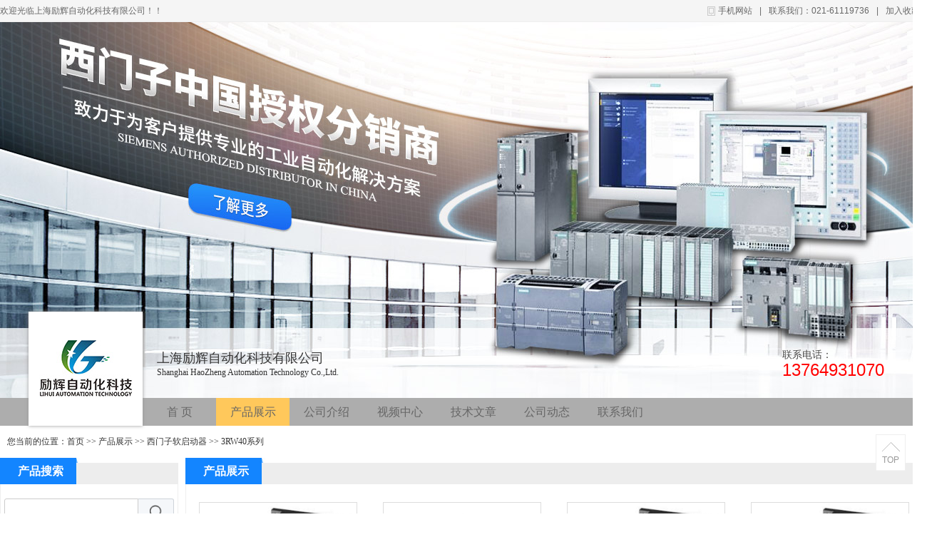

--- FILE ---
content_type: text/html; charset=gb2312
request_url: http://www.shhaozheng.com/prolist-2521003-1.html
body_size: 5972
content:
<!DOCTYPE html PUBLIC "-//W3C//DTD XHTML 1.0 Transitional//EN" "http://www.w3.org/TR/xhtml1/DTD/xhtml1-transitional.dtd">
<html xmlns="http://www.w3.org/1999/xhtml">
<head>
<meta http-equiv="Content-Type" content="text/html; charset=gb2312" />
<title>上海励辉自动化科技有限公司-西门子一级代理</title>
<meta name="keywords" content="西门子一级代理" />
<meta name="description" content="3RW40系列是为您精选的产品，欢迎您来电咨询该产品的详细信息！产品的种类有很多，不同的3RW40系列也会有细微的差别，本公司为您提供全方位的解决方案。" />
<meta name="renderer" content="webkit">
<meta http-equiv="x-ua-compatible" content="IE=edge,chrome=1">
<link href="https://www.goepe.com/member/djurl.css-t.php?uid=chendaiwen998&v=616721846&fg=438&beifentype=2&g_dtype=0" rel="stylesheet" type="text/css" />
<link rel="stylesheet" type="text/css" href="https://style.goepe.com/css/fg/438/css.css"/>
<script>var g_apollov={"uid":"chendaiwen998","class":"2","erwei":{"sp_m":"https:\/\/img1.goepe.com\/_\/Y2hlbmRhaXdlbjk5OC5tLmdvZXBlLmNvbQ%3D%3D.png","dj_m":"https:\/\/img1.goepe.com\/_\/bS5zaGhhb3poZW5nLmNvbQ%3D%3D.png","n":"https:\/\/img1.goepe.com\/_\/bS5nb2VwZS5jb20vYXBvbGxvL3Byb2RldGFpbC1jaGVuZGFpd2VuOTk4LS5odG1s.png"},"initf":[],"slqy":"0","slqytype":"0","ns":"0","zs":"170","area":"330115","areatxt":"\u4e0a\u6d77\u677e\u6c5f\u533a","logo":"sh","biztype":"14","cyd":{"name":"shui","id":"1"},"brand":{"type":"-1","main":""},"cnm":"\u4e0a\u6d77\u52b1\u8f89\u81ea\u52a8\u5316\u79d1\u6280\u6709\u9650\u516c\u53f8","_typ":"0","insy":"0"};</script>
<script src="https://style.goepe.com/common/jquery.js?v=6A"></script>
<script src="https://style.goepe.com/common/DrawImage.js" type="text/javascript"></script>
<script type="text/javascript" src="https://style.goepe.com/common/class/jqueryplugin.js"></script>
<script type="text/javascript" src="https://style.goepe.com/common/class/js.function.js"></script>
<script type="text/javascript" language="javascript" src="https://style.goepe.com/css/1509/24jsxg/jsxg.js"></script>
<script src="https://style.goepe.com/css/1711/23g/apollo.js?v=98"></script>


</head>
<body oncontextmenu='return false' onselectstart='return false'>
<script type="text/javascript" language="javascript" src=" https://style.goepe.com/css/1507/31qqshow/newqq.js" v="20180905" pagename='show_product'></script>
<link rel="stylesheet" type="text/css" href="https://style.goepe.com/css/1808/28spggfz/bdgg_ymfz.css"/>

<div class="topline_bg" funcode="1037" id="id_0">	<div class="topline">
    	<div class="topline_welcom">欢迎光临上海励辉自动化科技有限公司！！</div>
        <div class="topline_lianxi">
        
                   
            <span class="phone-icon" >手机网站<div class="phone-ewm" style="display:none"><img src="https://img1.goepe.com/_/bS5zaGhhb3poZW5nLmNvbQ%3D%3D.png" /><br />手机扫描访问</div></span>
            <span class="topline_fg">|</span>
            
            <script>
			$(document).ready(function(e) {
                $(".phone-icon").hover(function(){
					$(this).find(".phone-ewm").show();
					},function(){
						$(this).find(".phone-ewm").hide();
					});
            });
			</script>
                     	
            
            
        	<span>联系我们：021-61119736</span>
            <span class="topline_fg">|</span>
            <span style='cursor:pointer;'><a onclick="addBookmark2();">加入收藏</a></span>
            <span class="topline_fg" style="display:none;">|</span>
            <span>
			            </span>
        </div>
    </div></div><div class="bodybg">
<ul>
<li class="blocktop_li" funcode="1025" style="margin:0;width:100%" id="id_15348297" s_mod="tl"><div class="jb438_top" style="display:;">
 <div class="jb438_topin">
    <div class="jb438_logo1"><table border="0" cellspacing="0" cellpadding="0">
  <tr>
    <td><a href="/"><img src="https://img1.goepe.com/2021076/0_1627625555_9969.jpg?v=25555" /></a></td>
  </tr>
</table>
</div>
    <div class="jb438_logo2"><a href="/">上海励辉自动化科技有限公司</a></div>
    <div class="jb438_logo3"><a href="/">Shanghai HaoZheng Automation Technology Co.,Ltd.</a></div>
    <div class="jb438_top_tel">联系电话：<br><span>13764931070</span></div>






 </div>
 
<div class="jb438_menu">
  
<div class="jb438_menuin">
   
  <ul>
         <li><div><a href="/">首 页</a></div></li>
         <li><div class="menu_link_show"><a href="/show_product.html">产品展示</a></div></li>
         <li><div><a href="/introduce.html">公司介绍</a></div></li>
         <li><div><a href="/companyvideo.html">视频中心</a></div></li>
         <li><div><a href="/companyjs.html">技术文章</a></div></li>
         <li><div><a href="/companydongtai.html">公司动态</a></div></li>
         <li><div><a href="/companyyxwl.html">联系我们</a></div></li>
         <li></li>
         <li></li>
         <li></li>
        
         </ul>
         <div class="jb438_tl1_search" style="display:none;">
      <form  method="get" action="/show_product.php" name="form1">
	
	<input type="submit" class="jb438_tl1_search2" name="neisubmit" value="" id="new260_search"><input type="text" value="请输入搜索关键词" class="jb438_tl1_search1" name="neikeyword">
</form><div class="cl"></div>
  </div></div>
</div>
  
<div class="jb438_banner">

   <div class="jb438_bannerin">
   

<script>
$(document).ready(function(){
		g_addjsxg.rollrl("#rollc1",3000,{leftid:"#rollleft1",rightid:"#rollright1",leftclsn:"jb438_banner_pre",leftclsa:"jb438_banner_prea",rightclsn:"jb438_banner_next",rightclsa:"jb438_banner_nexta",autohide:"0"},{indexid:"#rollindex1",indexclsn:"jb438_banner_tr2",indexclsa:"jb438_banner_tr1"}); // 结构和设置与图片轮播相同    *后(可选)添加一个 特效参数{} 

}); 


        //effects   效果种类 可选:
		//  	    'fade', 'fadeLeft', 'fadeRight', 'fadeTop', 'fadeBottom', 'fadeTopLeft', 'fadeBottomRight',
		//			'blindsLeft','blindsRight','blindsTop','blindsBottom', 'blindsTopLeft', 'blindsBottomRight',
		//			'60px', 'curtainRight', 'interlaceLeft', 'interlaceRight', 'mosaic', '60px', 'fumes'
		//random     false  按效果顺序  true  随机选择效果
		//speed		 效果速度
		//gridCol   效果列
		//gridRow   效果行
</script>
       <div class="jb438_news_main1_photo" id="rollc1">
          <div class="jb438_banner_pre" id="rollleft1"><</div>
          <div class="jb438_banner_next" id="rollright1">></div>
		  <ul style="left: 0px;">
		  <li txt="1" class="banner1"><a href="http://"><img src="https://img2.goepe.com/2016115/2_1479966978_5348.jpg"></a></li>
          <li txt="2" class="banner2"><a href="http://"><img src="https://img1.goepe.com/2021076/0_1627625571_7251.jpg?v=25571"></a></li>
</ul>		  
<div class="cl"></div>
        </div>
        
        
   </div>
<div class="cl"></div>
</div>
 
</div></li><li class="blocktop_li" funcode="1073" style="margin:0;width:100%;overflow:visible" id="id_0" s_mod="tl"><div class="map_box">

  <div class="wz_map">
您当前的位置：<a href=/>首页</a> >> <a href=/show_product.html>产品展示</a> >> <a href='/prolist-2520999-1.html'>西门子软启动器</a> >> <a href='/prolist-2521003-1.html'>3RW40系列</a>  </div>

  <div class="map_boxbg"></div>
</div></li></ul>
	   
  <div class="cl"></div>

 <div class="main">
  <div class="mainright" >
    <ul>
    		<li class="mainright_li" funcode="page_show_product" id="id_15348304" s_mod="">
<div class="right_box">
  <div class="right_title">
    <div class="right_title_left"></div>
    <div class="right_title_middle">产品展示</div>
    <div class="right_title_right"></div>
  </div>
  <div class="gycp_big">
      <div class='vip_tjcp_box'>
      <ul>
              <li class='spvip_item3'>
          <div class='spvip_photo3'>
            <table width='0' border='0' cellspacing='0' cellpadding='0'>
              <tr>
                <td height='220' width='220' valign='middle'>
                 <a href="/prodetail-11240806.html" target="_blank"><img src="https://img2.goepe.com/2017036/2_1490859494_3282.jpg_240x240.jpg" onload='javascript:DrawImage(this,220,220);' width="220" height="220" border="0" alt="点击查看大图片" /></a>
             </td>
              </tr>
            </table>
          </div>
          <div class='spvip_detail' style='width:180px;'><a class='item-name' href='/prodetail-11240806.html' target='_blank' title='德国西门子软启动器一级代理'>德国西门子软启动器一级代理</a></div>
        </li>
                <li class='spvip_item3'>
          <div class='spvip_photo3'>
            <table width='0' border='0' cellspacing='0' cellpadding='0'>
              <tr>
                <td height='220' width='220' valign='middle'>
                 <a href="/prodetail-11115705.html" target="_blank"><img src="https://img2.goepe.com/2017033/2_1489113122_7493.jpg_240x240.jpg" onload='javascript:DrawImage(this,220,220);' width="220" height="220" border="0" alt="点击查看大图片" /></a>
             </td>
              </tr>
            </table>
          </div>
          <div class='spvip_detail' style='width:180px;'><a class='item-name' href='/prodetail-11115705.html' target='_blank' title='西门子3RW软启动器福建一级代理'>西门子3RW软启动器福建一级代理</a></div>
        </li>
                <li class='spvip_item3'>
          <div class='spvip_photo3'>
            <table width='0' border='0' cellspacing='0' cellpadding='0'>
              <tr>
                <td height='220' width='220' valign='middle'>
                 <a href="/prodetail-10935008.html" target="_blank"><img src="https://img2.goepe.com/2017036/2_1490859494_3282.jpg_240x240.jpg" onload='javascript:DrawImage(this,220,220);' width="220" height="220" border="0" alt="点击查看大图片" /></a>
             </td>
              </tr>
            </table>
          </div>
          <div class='spvip_detail' style='width:180px;'><a class='item-name' href='/prodetail-10935008.html' target='_blank' title='3RW40762BB34西门子软启动器'>3RW40762BB34西门子软启动器</a></div>
        </li>
                <li class='spvip_item3'>
          <div class='spvip_photo3'>
            <table width='0' border='0' cellspacing='0' cellpadding='0'>
              <tr>
                <td height='220' width='220' valign='middle'>
                 <a href="/prodetail-10919797.html" target="_blank"><img src="https://img2.goepe.com/2017036/2_1490859494_3282.jpg_240x240.jpg" onload='javascript:DrawImage(this,220,220);' width="220" height="220" border="0" alt="点击查看大图片" /></a>
             </td>
              </tr>
            </table>
          </div>
          <div class='spvip_detail' style='width:180px;'><a class='item-name' href='/prodetail-10919797.html' target='_blank' title='3RW44652BC36西门子软启动器'>3RW44652BC36西门子软启动器</a></div>
        </li>
                <li class='spvip_item3'>
          <div class='spvip_photo3'>
            <table width='0' border='0' cellspacing='0' cellpadding='0'>
              <tr>
                <td height='220' width='220' valign='middle'>
                 <a href="/prodetail-10919792.html" target="_blank"><img src="https://img2.goepe.com/2017036/2_1490859494_3282.jpg_240x240.jpg" onload='javascript:DrawImage(this,220,220);' width="220" height="220" border="0" alt="点击查看大图片" /></a>
             </td>
              </tr>
            </table>
          </div>
          <div class='spvip_detail' style='width:180px;'><a class='item-name' href='/prodetail-10919792.html' target='_blank' title='3RW44552BC46西门子软启动器'>3RW44552BC46西门子软启动器</a></div>
        </li>
                <li class='spvip_item3'>
          <div class='spvip_photo3'>
            <table width='0' border='0' cellspacing='0' cellpadding='0'>
              <tr>
                <td height='220' width='220' valign='middle'>
                 <a href="/prodetail-10919786.html" target="_blank"><img src="https://img2.goepe.com/2017036/2_1490859494_3282.jpg_240x240.jpg" onload='javascript:DrawImage(this,220,220);' width="220" height="220" border="0" alt="点击查看大图片" /></a>
             </td>
              </tr>
            </table>
          </div>
          <div class='spvip_detail' style='width:180px;'><a class='item-name' href='/prodetail-10919786.html' target='_blank' title='3RW40552BB34西门子软启动器'>3RW40552BB34西门子软启动器</a></div>
        </li>
                <li class='spvip_item3'>
          <div class='spvip_photo3'>
            <table width='0' border='0' cellspacing='0' cellpadding='0'>
              <tr>
                <td height='220' width='220' valign='middle'>
                 <a href="/prodetail-10919734.html" target="_blank"><img src="https://img2.goepe.com/2017036/2_1490859494_3282.jpg_240x240.jpg" onload='javascript:DrawImage(this,220,220);' width="220" height="220" border="0" alt="点击查看大图片" /></a>
             </td>
              </tr>
            </table>
          </div>
          <div class='spvip_detail' style='width:180px;'><a class='item-name' href='/prodetail-10919734.html' target='_blank' title='3RW44456BC36西门子软启动器'>3RW44456BC36西门子软启动器</a></div>
        </li>
                <li class='spvip_item3'>
          <div class='spvip_photo3'>
            <table width='0' border='0' cellspacing='0' cellpadding='0'>
              <tr>
                <td height='220' width='220' valign='middle'>
                 <a href="/prodetail-10919711.html" target="_blank"><img src="https://img2.goepe.com/2017036/2_1490859494_3282.jpg_240x240.jpg" onload='javascript:DrawImage(this,220,220);' width="220" height="220" border="0" alt="点击查看大图片" /></a>
             </td>
              </tr>
            </table>
          </div>
          <div class='spvip_detail' style='width:180px;'><a class='item-name' href='/prodetail-10919711.html' target='_blank' title='3RW40382BB04西门子软启动器'>3RW40382BB04西门子软启动器</a></div>
        </li>
                <li class='spvip_item3'>
          <div class='spvip_photo3'>
            <table width='0' border='0' cellspacing='0' cellpadding='0'>
              <tr>
                <td height='220' width='220' valign='middle'>
                 <a href="/prodetail-10911071.html" target="_blank"><img src="https://img2.goepe.com/2017036/2_1490859494_3282.jpg_240x240.jpg" onload='javascript:DrawImage(this,220,220);' width="220" height="220" border="0" alt="点击查看大图片" /></a>
             </td>
              </tr>
            </table>
          </div>
          <div class='spvip_detail' style='width:180px;'><a class='item-name' href='/prodetail-10911071.html' target='_blank' title='3RW40282BB14西门子软启动器'>3RW40282BB14西门子软启动器</a></div>
        </li>
                <li class='spvip_item3'>
          <div class='spvip_photo3'>
            <table width='0' border='0' cellspacing='0' cellpadding='0'>
              <tr>
                <td height='220' width='220' valign='middle'>
                 <a href="/prodetail-10911012.html" target="_blank"><img src="https://img2.goepe.com/2017036/2_1490859494_3282.jpg_240x240.jpg" onload='javascript:DrawImage(this,220,220);' width="220" height="220" border="0" alt="点击查看大图片" /></a>
             </td>
              </tr>
            </table>
          </div>
          <div class='spvip_detail' style='width:180px;'><a class='item-name' href='/prodetail-10911012.html' target='_blank' title='3RW40746BB34西门子软启动器'>3RW40746BB34西门子软启动器</a></div>
        </li>
                <li class='spvip_item3'>
          <div class='spvip_photo3'>
            <table width='0' border='0' cellspacing='0' cellpadding='0'>
              <tr>
                <td height='220' width='220' valign='middle'>
                 <a href="/prodetail-10910995.html" target="_blank"><img src="https://img2.goepe.com/2017036/2_1490859494_3282.jpg_240x240.jpg" onload='javascript:DrawImage(this,220,220);' width="220" height="220" border="0" alt="点击查看大图片" /></a>
             </td>
              </tr>
            </table>
          </div>
          <div class='spvip_detail' style='width:180px;'><a class='item-name' href='/prodetail-10910995.html' target='_blank' title='3RW40746BB45西门子软启动器'>3RW40746BB45西门子软启动器</a></div>
        </li>
                <li class='spvip_item3'>
          <div class='spvip_photo3'>
            <table width='0' border='0' cellspacing='0' cellpadding='0'>
              <tr>
                <td height='220' width='220' valign='middle'>
                 <a href="/prodetail-10910790.html" target="_blank"><img src="https://img2.goepe.com/2017036/2_1490859494_3282.jpg_240x240.jpg" onload='javascript:DrawImage(this,220,220);' width="220" height="220" border="0" alt="点击查看大图片" /></a>
             </td>
              </tr>
            </table>
          </div>
          <div class='spvip_detail' style='width:180px;'><a class='item-name' href='/prodetail-10910790.html' target='_blank' title='3RW40766BB35西门子软启动器'>3RW40766BB35西门子软启动器</a></div>
        </li>
                <li class='spvip_item3'>
          <div class='spvip_photo3'>
            <table width='0' border='0' cellspacing='0' cellpadding='0'>
              <tr>
                <td height='220' width='220' valign='middle'>
                 <a href="/prodetail-10910739.html" target="_blank"><img src="https://img2.goepe.com/2017036/2_1490859494_3282.jpg_240x240.jpg" onload='javascript:DrawImage(this,220,220);' width="220" height="220" border="0" alt="点击查看大图片" /></a>
             </td>
              </tr>
            </table>
          </div>
          <div class='spvip_detail' style='width:180px;'><a class='item-name' href='/prodetail-10910739.html' target='_blank' title='3RW40562BB35西门子软启动器'>3RW40562BB35西门子软启动器</a></div>
        </li>
                <li class='spvip_item3'>
          <div class='spvip_photo3'>
            <table width='0' border='0' cellspacing='0' cellpadding='0'>
              <tr>
                <td height='220' width='220' valign='middle'>
                 <a href="/prodetail-10910689.html" target="_blank"><img src="https://img2.goepe.com/2017036/2_1490859494_3282.jpg_240x240.jpg" onload='javascript:DrawImage(this,220,220);' width="220" height="220" border="0" alt="点击查看大图片" /></a>
             </td>
              </tr>
            </table>
          </div>
          <div class='spvip_detail' style='width:180px;'><a class='item-name' href='/prodetail-10910689.html' target='_blank' title='3RW40261BB15西门子软启动器'>3RW40261BB15西门子软启动器</a></div>
        </li>
                <li class='spvip_item3'>
          <div class='spvip_photo3'>
            <table width='0' border='0' cellspacing='0' cellpadding='0'>
              <tr>
                <td height='220' width='220' valign='middle'>
                 <a href="/prodetail-10910669.html" target="_blank"><img src="https://img2.goepe.com/2017036/2_1490859494_3282.jpg_240x240.jpg" onload='javascript:DrawImage(this,220,220);' width="220" height="220" border="0" alt="点击查看大图片" /></a>
             </td>
              </tr>
            </table>
          </div>
          <div class='spvip_detail' style='width:180px;'><a class='item-name' href='/prodetail-10910669.html' target='_blank' title='3RW40271BB04西门子软启动器'>3RW40271BB04西门子软启动器</a></div>
        </li>
                <li class='spvip_item3'>
          <div class='spvip_photo3'>
            <table width='0' border='0' cellspacing='0' cellpadding='0'>
              <tr>
                <td height='220' width='220' valign='middle'>
                 <a href="/prodetail-10903183.html" target="_blank"><img src="https://img2.goepe.com/2017036/2_1490859494_3282.jpg_240x240.jpg" onload='javascript:DrawImage(this,220,220);' width="220" height="220" border="0" alt="点击查看大图片" /></a>
             </td>
              </tr>
            </table>
          </div>
          <div class='spvip_detail' style='width:180px;'><a class='item-name' href='/prodetail-10903183.html' target='_blank' title='3RW40462BB14西门子软启动器'>3RW40462BB14西门子软启动器</a></div>
        </li>
        
      </ul>
    </div>
        <div class="cl"></div>
    <div class="page">
      <table id="pagenavb" class="pagenavb" align="center">
        <tbody>
          <tr>
            <td><link href="https://style.goepe.com/css/1308/21company/page.classmk.css" rel="stylesheet" type="text/css" /><table id="pagenavb" class="pagenavb" align="center"><tr><td>
  <ul>
      <li class="pagenavb_now">1</li>
    <li class="pagenavb_every"><a href="/prolist-2521003-2.html" title="第2页" target='_self'>2</a></li>
    <li class="pagenavb_every"><a href="/prolist-2521003-3.html" title="第3页" target='_self'>3</a></li>
    <li class="pagenavb_next"><a href="/prolist-2521003-2.html"  title="" target='_self'></a></li>
  <li class=pagenavb_total>总记录:<span>46</span></li>
    <li class=pagenavb_ofpage><span>1</span>/<span>3</span></li>
  </ul>
  <div class="page_clear"></div>
</td></tr></table>              <div class="page_clear"></div></td>
          </tr>
        </tbody>
      </table>
    </div>
  </div>
</div>
</li>
      </ul>
  <div class="cl"></div>
    </div>
	  <div class="mainleft" >
	    <ul >
<li class="left_li" funcode="1005" id="id_15348301" s_mod="b">
<div class="left_box" data="1">
  <div class="side_title">
    <div class="side_title_left"></div>
    <div class="side_title_middle">
      <h3>产品搜索</h3>
    </div>
    <div class="side_title_right"></div>
  </div>
  <div class="side_boder">
    <div class="zz_search">
        <table width="185" border="0" cellspacing="0" cellpadding="0">
          <tbody>
            <tr>
              <td height="35"><input type="text" name="neikeyword" class="search1" id="neikeyword2019"></td>
            </tr>
            <tr>
              <td height="35" align="right">
				                <input type="submit" name="neisubmit" value="" class="search2" action="/show_product.php" uid=""></td>
            </tr>
          </tbody>
        </table>
    </div>
  </div>
</div>
</li><li class="left_li" funcode="1004" id="id_15348302" s_mod="b">
<div class='left_box' data="0">
	 <div class='side_title' data="1">
		  <div class='side_title_left'></div>
		  <div class='side_title_middle'><h3>产品分类</h3></div>
		  <div class='side_title_right'></div>
	</div>
  <div class='side_boder' >
    <div class='cpfl'>
      <ul class=''>			
        <li>
          <h4 class='sort_1ji cpli_yij' style='background-image:url(https://style.goepe.com/css/1207/13shop/images/newshop2012_cpli1_1.jpg); background-repeat:no-repeat;'>
            <a href='/prolist-2520958-1.html' style='color:rgb(0, 102, 204);' target='_blank' title='西门子PLC'>西门子PLC</a>          </h4> 
          <ul class='cpli_secnd' style='display:block;border:none;'><li style=' background-repeat:no-repeat;padding-left:20px;'><a href='/prolist-2520963-1.html' style='color:;' target='_blank' title='S7-200 SMART'>S7-200 SMART</a></li><li style=' background-repeat:no-repeat;padding-left:20px;'><a href='/prolist-2520967-1.html' style='color:;' target='_blank' title='S7-200'>S7-200</a></li><li style=' background-repeat:no-repeat;padding-left:20px;'><a href='/prolist-2520970-1.html' style='color:;' target='_blank' title='S7-200CN'>S7-200CN</a></li><li style=' background-repeat:no-repeat;padding-left:20px;'><a href='/prolist-2520969-1.html' style='color:;' target='_blank' title='S7-1500'>S7-1500</a></li><li style=' background-repeat:no-repeat;padding-left:20px;'><a href='/prolist-2520972-1.html' style='color:;' target='_blank' title='S7- 300'>S7- 300</a></li><li style=' background-repeat:no-repeat;padding-left:20px;'><a href='/prolist-2520974-1.html' style='color:;' target='_blank' title='S7-400'>S7-400</a></li><li style=' background-repeat:no-repeat;padding-left:20px;'><a href='/prolist-2675569-1.html' style='color:;' target='_blank' title='S7-1200'>S7-1200</a></li></ul>						
          <div class="cl"></div>
          </li>
                  <li>
          <h4 class='sort_1ji cpli_yij' style='background-image:url(https://style.goepe.com/css/1207/13shop/images/newshop2012_cpli1_1.jpg); background-repeat:no-repeat;'>
            <a href='/prolist-2520976-1.html' style='color:rgb(0, 102, 204);' target='_blank' title='西门子数控系统'>西门子数控系统</a>          </h4> 
          <ul class='cpli_secnd' style='display:block;border:none;'><li style=' background-repeat:no-repeat;padding-left:20px;'><a href='/prolist-2520979-1.html' style='color:;' target='_blank' title='808D数控系统'>808D数控系统</a></li><li style=' background-repeat:no-repeat;padding-left:20px;'><a href='/prolist-2520983-1.html' style='color:;' target='_blank' title='828D数控系统'>828D数控系统</a></li><li style=' background-repeat:no-repeat;padding-left:20px;'><a href='/prolist-2520986-1.html' style='color:;' target='_blank' title='840Dsl数控系统'>840Dsl数控系统</a></li><li style=' background-repeat:no-repeat;padding-left:20px;'><a href='/prolist-2520987-1.html' style='color:;' target='_blank' title='数控系统停产备件'>数控系统停产备件</a></li></ul>						
          <div class="cl"></div>
          </li>
                  <li>
          <h4 class='sort_1ji cpli_yij' style='background-image:url(https://style.goepe.com/css/1207/13shop/images/newshop2012_cpli1_1.jpg); background-repeat:no-repeat;'>
            <a href='/prolist-2520988-1.html' style='color:rgb(0, 102, 204);' target='_blank' title='西门子触摸屏'>西门子触摸屏</a>          </h4> 
          <ul class='cpli_secnd' style='display:block;border:none;'><li style=' background-repeat:no-repeat;padding-left:20px;'><a href='/prolist-2520989-1.html' style='color:;' target='_blank' title='精致面板'>精致面板</a></li><li style=' background-repeat:no-repeat;padding-left:20px;'><a href='/prolist-2520992-1.html' style='color:;' target='_blank' title='多功能面板'>多功能面板</a></li><li style=' background-repeat:no-repeat;padding-left:20px;'><a href='/prolist-2520993-1.html' style='color:;' target='_blank' title='SMART触摸屏'>SMART触摸屏</a></li></ul>						
          <div class="cl"></div>
          </li>
                  <li>
          <h4 class='sort_1ji cpli_yij' style='background-image:url(https://style.goepe.com/css/1207/13shop/images/newshop2012_cpli1_1.jpg); background-repeat:no-repeat;'>
            <a href='/prolist-2520999-1.html' style='color:rgb(0, 102, 204);' target='_blank' title='西门子软启动器'>西门子软启动器</a>          </h4> 
          <ul class='cpli_secnd' style='display:block;border:none;'><li style=' background-repeat:no-repeat;padding-left:20px;'><a href='/prolist-2521001-1.html' style='color:;' target='_blank' title='3RW30系列'>3RW30系列</a></li><li style=' background-repeat:no-repeat;padding-left:20px;'><a href='/prolist-2521003-1.html' style='color:;' target='_blank' title='3RW40系列'>3RW40系列</a></li><li style=' background-repeat:no-repeat;padding-left:20px;'><a href='/prolist-2521004-1.html' style='color:;' target='_blank' title='3RW44系列'>3RW44系列</a></li></ul>						
          <div class="cl"></div>
          </li>
                  <li>
          <h4 class='sort_1ji cpli_yij' style='background-image:url(https://style.goepe.com/css/1207/13shop/images/newshop2012_cpli1_1.jpg); background-repeat:no-repeat;'>
            <a href='/prolist-2521008-1.html' style='color:rgb(0, 102, 204);' target='_blank' title='西门子直流调速装置'>西门子直流调速装置</a>          </h4> 
          <ul class='cpli_secnd' style='display:block;border:none;'><li style=' background-repeat:no-repeat;padding-left:20px;'><a href='/prolist-2521009-1.html' style='color:;' target='_blank' title='6RA70系列'>6RA70系列</a></li><li style=' background-repeat:no-repeat;padding-left:20px;'><a href='/prolist-2521010-1.html' style='color:;' target='_blank' title='6RA80系列'>6RA80系列</a></li></ul>						
          <div class="cl"></div>
          </li>
                  <li>
          <h4 class='sort_1ji cpli_yij' style='background-image:url(https://style.goepe.com/css/1207/13shop/images/newshop2012_cpli1_1.jpg); background-repeat:no-repeat;'>
            <a href='/prolist-2524072-1.html' style='color:rgb(0, 102, 204);' target='_blank' title='西门子工业以太网'>西门子工业以太网</a>          </h4> 
          <ul class='cpli_secnd' style='display:block;border:none;'><li style=' background-repeat:no-repeat;padding-left:20px;'><a href='/prolist-2524074-1.html' style='color:;' target='_blank' title='CP网卡'>CP网卡</a></li><li style=' background-repeat:no-repeat;padding-left:20px;'><a href='/prolist-2524079-1.html' style='color:;' target='_blank' title='通讯电缆'>通讯电缆</a></li><li style=' background-repeat:no-repeat;padding-left:20px;'><a href='/prolist-2524080-1.html' style='color:;' target='_blank' title='网络接头'>网络接头</a></li><li style=' background-repeat:no-repeat;padding-left:20px;'><a href='/prolist-2524083-1.html' style='color:;' target='_blank' title='工业交换机'>工业交换机</a></li></ul>						
          <div class="cl"></div>
          </li>
                  <li>
          <h4 class='sort_1ji cpli_yij' style='background-image:url(https://style.goepe.com/css/1207/13shop/images/newshop2012_cpli1_1.jpg); background-repeat:no-repeat;'>
            <a href='/prolist-2585908-1.html' style='color:rgb(0, 102, 204);' target='_blank' title='西门子变频器'>西门子变频器</a>          </h4> 
          						
          <div class="cl"></div>
          </li>
                  <li>
          <h4 class='sort_1ji cpli_yij' style='background-image:url(https://style.goepe.com/css/1207/13shop/images/newshop2012_cpli1_1.jpg); background-repeat:no-repeat;'>
            <a href='/prolist-2945193-1.html' style='color:rgb(0, 102, 204);' target='_blank' title='西门子电源'>西门子电源</a>          </h4> 
          						
          <div class="cl"></div>
          </li>
                  <li>
          <h4 class='sort_1ji cpli_yij' style='background-image:url(https://style.goepe.com/css/1207/13shop/images/newshop2012_cpli1_1.jpg); background-repeat:no-repeat;'>
            <a href='/prolist-2945271-1.html' style='color:rgb(0, 102, 204);' target='_blank' title='西门子交换机'>西门子交换机</a>          </h4> 
          						
          <div class="cl"></div>
          </li>
                  <li>
          <h4 class='sort_1ji cpli_yij' style='background-image:url(https://style.goepe.com/css/1207/13shop/images/newshop2012_cpli1_1.jpg); background-repeat:no-repeat;'>
            <a href='/prolist-2945272-1.html' style='color:rgb(0, 102, 204);' target='_blank' title='西门子SMART模块'>西门子SMART模块</a>          </h4> 
          						
          <div class="cl"></div>
          </li>
                  <li>
          <h4 class='sort_1ji cpli_yij' style='background-image:url(https://style.goepe.com/css/1207/13shop/images/newshop2012_cpli1_1.jpg); background-repeat:no-repeat;'>
            <a href='/prolist-2945518-1.html' style='color:rgb(0, 102, 204);' target='_blank' title='西门子低压'>西门子低压</a>          </h4> 
          						
          <div class="cl"></div>
          </li>
                  <div class='cl'></div>
      </ul>
    </div>
  </div>	
</div>
</li><li class="left_li" funcode="1009" id="id_15348303" s_mod="b"><div class='left_box'>
    <div class='side_title' data="1">
        <div class='side_title_left'>
        </div>
        <div class='side_title_middle'>
            <h3>留&ensp;言</h3>
        </div>
        <div class='side_title_right'>
        </div>
    </div>
    <div class='side_boder'>
      <div class='lxwm'>
        <ul>
          <li>联系人：陈工</li>
          <li>电　话：021-61119736</li>
          <li>手　机：13764931070</li>
          <li><font>传　真：</font>021-61119736</li>
          <li><font>邮　箱：</font>1606863027@qq.com</li>
	      <li>地　址：上海市松江区广富林路4855弄115号1-2楼</li>
	      <li>网　址：	      <a href="https://chendaiwen998.cn.goepe.com/" target="_blank">https://chendaiwen998.cn.goepe.com/</a>	      	        <br /><a href="http://www.shhaozheng.com" target="_blank">http://www.shhaozheng.com</a>
	        	    </li>
		        </ul>
      </div>
		
    </div>
</div>
</li>        </ul>
		<div style="clear:both"></div>
      </div>
	  <div style="clear:both"></div>
	  
  </div>
 
 
  <div class="cb"></div>

    <div id='blockbottom'><ul><li class="blocktop_li" funcode="1025" style="margin:0;width:100%" id="id_15348300" s_mod="tl"><div class="jb260_bottom"><div class="jb260_bottomin">
   <div class="jb260_bottom1">
    <table width="1200" border="0" cellpadding="0" cellspacing="0">
  <tr>
    <td width="100" height="144" valign="middle"><div class="jb260_bottomlogo1"><a href="/"><img src="https://style.goepe.com/css/fg/438/images/jb438_logo1.jpg" /></a></div></td>
    <td width="225"><div class="jb260_bottomlogo2"><a href="/" style="color:#666;">上海励辉自动化科技有限公司</a></div></td>
    <td align="left"><br />
      联系人：陈工 联系电话：13764931070 传真：021-61119736   <br />联系地址：上海市松江区广富林路4855弄115号1-2楼   <br />版权所有 &copy; 上海励辉自动化科技有限公司<br />
<p>技术支持：<a href='https://www.goepe.com/'>谷瀑网</a>&emsp;  <a href='https://beian.miit.gov.cn/#/Integrated/index' target='_blank' rel='nofollow'>沪ICP备12048980号</a> </p>
      </td>
    <td align="right"></td>
  </tr>
  </table>
   </div>

   <div class="ksdh"><strong>快速导航</strong>：<a href="/prodetail-10310321.html">西门子控制模块CPU319-3PN/DP上海总代理 </a><a href="/prodetail-10309836.html">6ES7 317-2AJ10-0AB0中央处理器 </a><a href="/prodetail-10309279.html">CPU315-2PN/DP可编程控制主机 </a><a href="/prodetail-10306611.html">西门子CPU312C可编程控制器 </a><a href="/prodetail-10306683.html">CPU312C模块6ES7312-5BF04-0AB0 </a></div>
   </div>
   
</div></li></ul></div><script type="text/javascript" language="javascript" src="https://style.goepe.com/css/1207/13shop/top1074.js?v=20190328"></script>	
<div class="djym_totop"><div class="djym_totop_top" onclick="$('html,body').scrollTop(0)"><a href="javascript:;">TOP</a></div></div>
</div></body>
</html>


--- FILE ---
content_type: text/css
request_url: https://style.goepe.com/css/fg/438/css.css
body_size: 3256
content:
@charset "gb2312";
/* CSS Document */
* { padding:0; margin:0;}
body { font-size:12px; font-family:Arial;color:#444; background:#fff;}
ul { list-style:none;}
li { list-style:none; vertical-align:middle;}
a { color:#333; text-decoration:none;}
a:hover { text-decoration:none;}
img { border:none;}
.cl { clear:left;}
.cb { clear:both;}
.left { float:left;}
.right { float:right;}
#blockbottom980 .blocktop_li { width:1200px; margin:0 auto;}

body .bodybg { }
.main { background:#fff; padding:0; padding-top:10px; margin-top:0;}
.tianjia6 {}
.right_title_left { width:10px;}
.side_title_left { width:10px;}

.jb438_top {width:100%; position:relative;height:566px; z-index:999;}
.jb438_topin { width:1200px;height:96px; padding-top:30px; position:absolute; bottom:39px; left:50%; margin-left:-600px; z-index:99;}
.jb438_topin_phone { width:; height:60px; background:url(images/jb438_phone1.png) left 32px no-repeat; padding-left:82px; line-height:20px;font-family:"微软雅黑"; font-size:12px; color:#737705; float:right; padding-top:38px; position:absolute; right:0; top:20px;}
.jb438_tl1_search { width:172px; height:39px; background:url(images/jb438_ss1.jpg); position:absolute; right:10px; top:0; z-index:10;}
.jb438_tl1_search1 { width:125px; background:none; border:0; height:39px;border-right:none; line-height:39px; padding-left:5px; float:right; color:#999; font-size:12px; outline:none;}
.jb438_tl1_search2 { width:35px; height:39px;  background:none; border:0; border-left:none; line-height:39px; cursor:pointer; float:right;}

.jb438_logo1 { width:160px; height:160px; text-align:center; float:left; position:absolute; left:0; top:5px; background:#FFF;-webkit-box-shadow:0 -0px 5px #999;  -moz-box-shadow:0 0px 5px #999;  box-shadow:0 -0px 5px #999;}
.jb438_logo1 table { height:160px; width:100%;}
.jb438_logo1 table td {  width:160px; height:160px;vertical-align:middle; text-align:center;}
.jb438_logo1 img { max-width:160px; max-height:160px;}

.jb438_logo2 { width:480px; height:90px; padding-left:10px; line-height:90px;font-family:"微软雅黑"; float:left; color:#000; font-size:18px; overflow:hidden;text-overflow: ellipsis;white-space: nowrap; position:absolute; left:170px; top:25px;text-align:left;}
.jb438_logo2 a { color:#333;}
.jb438_logo3 { width:480px; height:30px; padding-left:10px; line-height:30px;font-family:"微软雅黑"; float:left; color:#000; font-size:12px; overflow:hidden;text-overflow: ellipsis;white-space: nowrap; position:absolute; left:170px; top:75px;text-align:left;}
.jb438_logo3 a { color:#333;}

.jb438_menu {height:39px; width:100%;position:absolute; left:0; bottom:0; background:#adadad; overflow:hidden; z-index:98;}
.jb438_menuinbg  { width:100%;height:39px; position:absolute; left:0; top:0; background:#ccc; border:1px solid #fff; border-bottom:0; z-index:9991;filter:alpha(opacity=20); -moz-opacity:0.2; opacity:0.2;}
.jb438_menuin  { width:1040px; padding-left:160px; margin:0 auto;height:39px; position:relative; overflow:hidden;z-index:98;}
.jb438_menuin li { width:103px; height:39px; float:left; text-align:center; line-height:39px; overflow:hidden;}
.jb438_menuin li div a {width:103px; height:39px; float:left; text-align:center; line-height:39px; font-family:"微软雅黑"; font-size:16px; color:#666; display:block;}
.jb438_menuin li div a:hover {width:103px; height:39px;  float:left; text-align:center; line-height:39px; font-family:"微软雅黑"; text-decoration:none; font-size:16px; background:#ffc85b; color:#000; display:block;}
.menu_link_show {width:103px; height:39px;  float:left; text-align:center; line-height:39px; font-family:"微软雅黑"; text-decoration:none; font-size:16px; background:#ffc85b; color:#000; display:block; }


.jb438_banner { width:100%; height:527px;position:absolute; top:0; left:0; overflow:hidden; z-index:10;}
.jb438_bannerin { width:1920px; position:absolute; left:50%; margin-left:-960px; top:0;height:527px;overflow:hidden; }
.jb438_news_main1_photo { width:100%; height:527px;position:absolute; z-index:1; overflow:hidden; display:;}
.jb438_news_main1_photo ul { position:absolute; height:527px; width:200%; z-index:1; position:relative;}
.jb438_news_main1_photo li { width:50%;height:527px;overflow:hidden; float:left; vertical-align:middle;}
.jb438_banner_pre { width:80px; height:80px; background:#fff; border:1px solid #37abff; position:absolute; bottom:225px; left:50px;text-align:center; line-height:80px; font-family:"宋体"; font-size:65px; color:#37abff; cursor:pointer;filter:alpha(opacity=60); -moz-opacity:0.6; opacity:0.6;z-index:100;}
.jb438_banner_next { width:80px; height:80px; background:#fff; border:1px solid #37abff; position:absolute; bottom:225px; right:50px;text-align:center; line-height:80px; font-family:"宋体"; font-size:65px; color:#37abff; cursor:pointer;filter:alpha(opacity=60); -moz-opacity:0.6; opacity:0.6;z-index:100;}
.jb438_banner_prea { width:80px; height:80px; background:#37abff; border:1px solid #37abff; position:absolute; bottom:225px; left:50px;text-align:center; line-height:80px; font-family:"宋体"; font-size:65px; color:#fff; cursor:pointer;z-index:100;}
.jb438_banner_nexta { width:80px; height:80px; background:#37abff; border:1px solid #37abff; position:absolute; bottom:225px; right:50px; text-align:center; line-height:80px; font-family:"宋体"; font-size:65px; color:#fff; cursor:pointer;z-index:100;}

.jb438_banner_tr { width:328px; height:350px; position:absolute; right:50%; margin-right:-588px; bottom:25px; margin-left:-550px; background:url(images/jb424_banner3bg.jpg); z-index:20; padding-top:20px;-webkit-box-shadow:2px 5px 5px #333;  
  -moz-box-shadow:2px 5px 5px #333;  
  box-shadow:2px 5px 5px #333; display:none;}
.jb438_banner_tr1 { width:307px; height:42px; font-family:"微软雅黑";  background:#101a6a; border-radius:5px; color:#FFF; margin:0 auto; line-height:42px; font-size:18px; text-indent:15px; margin-top:30px;}
.jb438_banner_tr2 {  width:307px; height:42px;font-family:"微软雅黑"; color:#FFF; margin:0 auto; line-height:42px; font-size:18px;text-indent:15px; margin-top:30px;}
.jb438_banner_n1 { width:300px; height:50px; position:absolute; left:14px; overflow:hidden; line-height:50px; font-family:"微软雅黑"; font-size:38px; top:225px; text-align:center; color:#101a6a; }
.jb438_banner_n2 { width:300px; height:50px; position:absolute; left:14px; overflow:hidden; line-height:50px; font-family:"微软雅黑"; font-size:20px; bottom:20px; text-align:center; }

.benner_leibie { width:200px; height:486px; position:absolute; left:50%; margin-left:-600px; top:0; z-index:99; overflow:hidden;}
.benner_leibie li { width:200px; line-height:40px; height:40px; text-indent:15px; overflow:hidden;}
.benner_leibie li  a { width:200px; font-family:"微软雅黑"; font-size:14px; color:#999; display:block;}
.benner_leibie li  a:hover { width:200px; font-family:"微软雅黑"; font-size:14px; color:#fff; display:block; background:#333;}
.benner_leibiebg { width:200px; height:486px; background:#000; position:absolute; left:50%; margin-left:-600px; top:0; z-index:96;filter:alpha(opacity=60); -moz-opacity:0.6; opacity:0.6;}


.jb260_bottom { width:100%; min-width:1200px; background:url(images/jb438_tl4bg1.jpg) center bottom no-repeat;margin:0 auto;position:relative; z-index:999;}
.jb260_bottomin { width:1200px; margin:0 auto;}
.jb260_bottom1 { width:1200px; height:144px; line-height:24px; color:#000;}
.jb260_bottomlogo1 { width:225px; position:relative; height:117px;  text-align:center;}
.jb260_bottomlogo1 a { width:225px; height:117px; display:block; }
.jb260_bottom1logo2 { width:225px; max-width:225px; height:40px; padding-right:0; line-height:14px; text-align:center; float:inherit; padding-top:0; font-family:"微软雅黑"; color:#000; font-size:14px; position:relative; overflow:hidden;text-overflow: ellipsis;white-space: nowrap;background-color:#fff; border:1px solid #eee; border-top:0; margin-right:20px;}
.jb260_bottom1logo2 a { font-family:"微软雅黑"; font-size:14px; color:#333;}
.jb260_bottom1 a { color:#000; padding-left:5px; padding-right:5px;}
.jb260_bottom2 { width:1200px; border-top:1px solid #eee; margin:0 auto;line-height:24px; text-align:left;color:#666; padding-top:10px; margin-bottom:10px;}
.jb260_bottom2 a{ color:#000;}
.jb260_bottom2 a:hover{ color:#000;}
.ksdh { border-top:1px solid #eee; padding-bottom:10px; padding-top:10px;  padding-left:15px; text-align:center; color:#999;}
.ksdh  a{ padding-left:5px; padding-right:5px; border:1px solid #eee; margin-left:5px; display:inline-block; line-height:22px; color:#999;}
.ksdh  a:hover{ padding-left:5px; padding-right:5px; border:1px solid #ccc; margin-left:5px; display:inline-block; background:#fff; color:#333;}

.jb438_tl4 {width:1200px; height:356px;margin:0 auto; background:url(images/jb438_tl3bg1.jpg) center top no-repeat;position:relative; z-index:2;}
.jb438_tl4in {width:1200px; position:relative; margin:0 auto; height:356px;z-index:30;}

.jb438_tl4_tl1 { width:200px; height:356px;position:relative; float:left; padding-right:60px;}
.jb438_tl4_tl1_n1 {height:35px;font-size:25px; font-family:"微软雅黑"; color:#000; padding-top:50px; padding-left:15px;float:left;}
.jb438_tl4_tl1_n2 {height:14px;font-size:10px; font-family:"微软雅黑"; line-height:14px; color:#b27506; background:#ffa809;margin-left:15px; float:left;}

.jb438_tl4in_li { float:left;height:250px; border-left:1px solid #eee; padding-bottom:30px; margin-top:30px; position:relative; background:#; display:inline;}
.jb438_tl4in_li ul { width:325px; height:190px; display:block;}
.jb438_tl4in_li ul li { width:200px; padding-left:20px; height:32px; line-height:32px; font-family:"微软雅黑"; font-size:14px; overflow:hidden;}
.jb438_tl4in_li ul li a { width:200px; height:32px; display:block; color:#000;}
.jb438_tl4in_li ul li a:hover { color:#000; background:#d8d8d8; border-radius:5px;}

.jb438_tl3_li1_tl {width:200px; height:42px;line-height:32px; font-family:"微软雅黑"; color:#FFF; font-weight:bold; font-size:14px; overflow:hidden; display:; margin-top:15px;}
.jb438_tl3_li1_more { width:294px; height:150px; background:#37abff; position:absolute; right:0; bottom:0; text-align:center; line-height:150px; font-family:"微软雅黑"; font-size:28px;}
.jb438_tl3_li1_more a { color:#FFF; width:294px; height:160px; display:block;}


.jb438_tl2 {width:100%; height:633px; margin:0 auto; position:relative; background:url(images/jb438_tl2bg1.jpg) center no-repeat;}
.jb438_tl2in {width:1200px; margin:0 auto; position:relative;}
.jb438_tl2_tl {width:1200px; height:161px; margin:0 auto;position:relative;}
.jb423_tl2_n1 {  font-family:; font-size:35px; height:; line-height:; color:#ff9433; font-weight:bold; font-family:"微软雅黑"; padding-top:50px;}
.jb423_tl2_n2 { font-family:; font-size:12px; color:#ff9433; font-size:16px;height:20px; padding-bottom:60px; line-height:20px;}
.jb423_tl2_menu { width:900px; height:40px; background:#000; position:absolute; right:0; top:60px; border-radius:8px; overflow:hidden;}
.jb423_tl2_menu a { height:40px; padding-left:10px; padding-right:10px; display:block; float:left; color:#FFF; line-height:40px; font-family:"微软雅黑"; font-size:14px;}
.jb423_tl2_menu a:hover { color:#FC0;}
.jb438_tl2 ul { width:1200px;margin:0 auto;display:block; overflow:hidden;}
.jb438_tl2 li { width:262px; height:396px; float:left; margin-left:50px;display:inline;}
.jb438_tl2 li table td { width:262px; height:292px; text-align:center; background:#FFF; vertical-align:middle;}
.jb438_tl2 li table td img { max-width:262px; max-height:292px;}
.jb438_tl3btn { width:232px;  color:#999; height:60px; background:#3087d6; text-align:center; line-height:60px; font-family:"微软雅黑"; padding-left:15px; padding-right:15px;}
.jb438_tl3btn a { color:#fff; width:232px; height:60px; text-align:left; font-size:14px; display:block; overflow:hidden;}
.jb438_tl3btn a:hover { color:#f60;}
.jb438_tl3btnmore { width:90px; height:36px; background:url(images/jb438_tl2bg1more.jpg); text-align:center; line-height:36px; font-family:Arial, Helvetica, sans-serif; margin:0 auto;}
.jb438_tl3btnmore a { width:96px; height:36px; display:block; color:#FFF;}
.rmb { color:#F00; font-size:13px;}
.jb438_tl2  .jb438_tl2_head { width:352px; height:323px; float:left;background:url(images/jb438_tl3bg1.jpg); margin:0; position:absolute; left:-20px; top:30px;-webkit-box-shadow:0 -0px 5px #999;  -moz-box-shadow:0 0px 5px #999;  box-shadow:0 -0px 5px #999;}

.jb438_tl2_head_n1 { font-family:"微软雅黑"; width:250px; margin:0 auto; height:30px; line-height:30px; font-size:25px; color:#FFF; padding-top:30px; text-align:center; overflow:hidden;}
.jb438_tl2_head_n2 { font-family:"微软雅黑";width:250px; margin:0 auto; height:30px; line-height:30px;  font-size:12px; color:#FFF; padding-top:0; text-align:center; }
.jb438_tl2 .jb438_tl2_head ul { width:250px; margin:0 auto; display:block; padding-top:20px; overflow:hidden;}
.jb438_tl2 .jb438_tl2_head li { width:250px; height:37px; background:none; text-align:center; border:0; font-family:"微软雅黑"; font-size:16px; margin:0 auto; float:none; display:inline-block; margin-bottom:15px;}
.jb438_tl2 .jb438_tl2_head li a { color:#fff;width:248px; height:35px; background:none; border:1px solid #ce0c15; line-height:35px; display:block;}
.jb438_tl2 .jb438_tl2_head li a:hover { color:#fff;width:248px; height:35px; background:#ff2932; border:1px solid #fff; line-height:35px; display:block;}


.jb438_tl3 { width:1200px; min-width:1200px; height:275px; margin:0 auto;}
.jb438_tl3_tl { width:1200px; height:80px; margin:0 auto; border-bottom:2px solid #eee; position:relative; margin-bottom:30px;}
.jb438_tl3_li1 { width:400px; float:left; border-right:1px solid #eee; height:160px;}
.jb438_tl3_li2 { width:338px; float:left; border-right:1px solid #eee; height:160px; padding-left:60px;}
.jb438_tl3_li3 { width:338px; float:left; height:160px; padding-left:60px;}

.jb438_tl1 {width:100%; height:603px; background:url(images/jb438_tl1bg1.jpg) center top no-repeat;margin:0 auto; position:relative; z-index:2;}
.jb438_tl1in {width:1200px;margin:0 auto; height:603px; position:relative;}




.jb438_tl1_tl1 { width:1200px; height:125px; position:absolute; bottom:30px;left:0;text-align:center; background:url(images/jb438_tjcptl1bg3.jpg) center top no-repeat;}
.jb438_tl1_tl1 li { width:300px; float:left; border-left:1px solid #187307; margin-left:-1px; height:125px; text-align:center; font-family:"微软雅黑"; font-size:16px; overflow:hidden;}

.jb434_tl1in_more { width:62px; height:18px; text-align:center; margin:0 auto; margin-top:10px;}
.jb434_tl1in_more a { width:60px; height:16px; border:1px solid #000; text-align:center; line-height:16px; color:#000; display:block; font-size:12px; border-radius:3px;}
.jb434_tl1in_more a:hover { width:60px; height:16px; border:1px solid #000; text-align:center; line-height:16px; color:#fff; display:block; background:#000; border-radius:3px;}

.jb438_tl1in_gstl { width:100%; height:20px; line-height:20px; color:#000; overflow:hidden; font-family:"微软雅黑"; font-size:14px; text-align:center; overflow:hidden;}
.jb438_tl1in_gstl2 { width:100%; height:52px; line-height:52px; color:#000; overflow:hidden; font-family:"微软雅黑"; font-size:30px;text-align:center;  overflow:hidden;padding-top:120px; }
.jb438_tl1in_gslogo { width:220px; height:100px; background:#FFF; border:1px solid #000; margin:0 auto; margin-top:40px; margin-bottom:30px;}
.jb438_tl1in_gslogo td {width:220px; height:100px; text-align:center; vertical-align:middle;}
.jb438_tl1in_gslogo td img { max-width:220px; max-height:100px;}
.jb438_tl1in_gsjs { width:1200px; height:35px; display:none; line-height:25px; overflow:hidden; margin:0 auto;color:#ccc; font-family:"微软雅黑"; font-size:14px; top:35px;left:630px;}
.jb438_tl1in_gsjs2 { width:1200px; height:130px; line-height:25px; overflow:hidden;  margin:0 auto;color:#666; font-family:"微软雅黑"; font-size:14px; margin-bottom:30px;}
.jb438_tl1in_more { width:120px; height:40px; background:#06c; text-align:center; line-height:40px; color:#FFF; font-family:"微软雅黑"; margin:0 auto; border-radius:10px;-webkit-box-shadow:0 0 5px #ccc;  -moz-box-shadow:0 0 5px #ccc;  box-shadow:0 0 5px #ccc;}
.jb438_tl1in_more a { width:120px; height:40px;text-align:center; line-height:40px; color:#FFF; font-weight:bold; font-family:"微软雅黑"; font-size:16px; display:block;}
.jb438_tl1in_more a:hover { width:120px; height:40px;text-align:center;background:#056fff; border-radius:10px; line-height:40px; color:#FFF; font-weight:bold; font-family:"微软雅黑"; font-size:16px; display:block;}




.jb438_top_tel{position: absolute; right: 0px; top:55px; text-align: left; line-height: 1.5em; font-size: 14px; border-radius: 8px;  text-shadow: #fff 1px 0 0, #fff 1px 0, #fff -1px 0 0, #fff 0 -1px 0;}
.jb438_top_tel span{font-size:24px; color:#f00;}

--- FILE ---
content_type: application/javascript
request_url: https://style.goepe.com/css/1207/13shop/top1074.js?v=20190328
body_size: 1343
content:
$(document).ready(function(e) {
    $(".right_title").each(function(){
    	if($(this).attr("data") == "0"){
        	$(this).hide();
    	}
	})
	$(".mr2015_search1").focus(function(){
		
		if($(this).val()=="请输入搜索关键词"){
			$(this).val("");
			$(this).css('color','#333');
		}
	});
	$(".mr2015_search1").blur(function(){
		
		if($(this).val()==""){
			$(this).val("请输入搜索关键词");
			$(this).css('color','#999');
		}
	});
	$(".mr2015_logo2").hover(function(){
		$(this).find(".mr2015_logo2in").fadeIn();
	},function(){
		$(this).find(".mr2015_logo2in").fadeOut();
	});

	//$("#tradesearch").click(function(){
	//	$("#kind").attr("value","求购");							   
	//	$("#formid").attr("action","http://www.goepe.com/apollo/show_product.html");
	//	$("#formid").attr("method","get");
	//	$("#keyword").attr("name","neikeyword");
	//});
	//$("#productsearch").click(function(){
	//	$("#kind").attr("value","产品");							   		
	//	$("#formid").attr("action","http://www.goepe.com/search/search.php");
	//	$("#formid").attr("method","post");
	//	$("#keyword").attr("name","keyword");
	//});
	$(".search2,.mr2015_search2,.mr2015_search3").click(function(){
        return submit($(this));
    })

    function submit(dom){
        if( location.href.indexOf("goepe.com")== -1 ){
            if(dom.parents("form").size()){
                return true;
            }
            
        }
        if(dom.hasClass("search2")){
            var action = dom.attr("action"),uid = dom.attr("uid");
            var neikeyword = $("#neikeyword2019").val();
            if(neikeyword == "请输入搜索关键词") neikeyword = '';
            location.href=action+'?neikeyword='+neikeyword+'&uid='+uid;
            return false;
        }
        if(dom.hasClass("mr2015_search2") ){
            var neikeyword = $("#keyword").val();
            if(neikeyword == "请输入搜索关键词") neikeyword = '';
            window.open( 'https://'+g_apollov.uid+'.cn.goepe.com/apollo/show_product.html?neikeyword='+neikeyword+'&kind=求购');
            return false;
        }
        if(dom.hasClass("mr2015_search3") ){
            var neikeyword = $("#keyword").val();
            if(neikeyword == "请输入搜索关键词") neikeyword = '';
            window.open( 'https://cn.goepe.com/products/search.php?keyword='+neikeyword);
            return false;
        }
    }
	$(".v2015_scspa").click(function(){
		var uid = $(this).attr("uid");
		$.ajax({
			url:ajaxurl("member","userid_col"),
			type:"post",
			dataType:"json",
			data:{act:'add',userid:uid},
			success:function(data, textStatus){
				if(data.errcode == "needlogin"){
					alert("请登录！");
				}else{
					alert("公司收藏成功！");
				}
			},
			error:function(XMLHttpRequest, textStatus, errorThrown){
			}
		});
		return false;		
	});
});

$(document).ready(function(){
	$.fn.hoverDisplay = function(options){
		var defaults = {
				displayDom:$("#myapp .nav_li4in"),
				on:"nav_li4a",
				off:"nav_li4"
			};  
		var options = $.extend(defaults, options); 
		this.each(function(){ 
			
			 $(this).hover(function(){
				$(this).removeClass(options.off).addClass(options.on);
				options.displayDom.show();
				},function(){
					$(this).removeClass(options.on).addClass(options.off);
					options.displayDom.hide();
				});
		}); 
	};			   
	var myparam = {
		app : {displayDom:$("#myapp .nav_li4in"),on:"nav_li4a",off:"nav_li4"},
		uid : {displayDom:$("#myuid .nav_li1in"),on:"nav_li1a",off:"nav_li1"},
		noread : {displayDom:$("#noread .nav_li2in"),on:"nav_li2a",off:"nav_li2"},
		server : {displayDom:$("#server .nav_li5in"),on:"nav_li5a",off:"nav_li5"},
		urlnav : {displayDom:$("#urlnav .nav_li6in"),on:"nav_li6a",off:"nav_li6"},
		collcet : {displayDom:$("#collcet .nav_liscjin"),on:"nav_liscja",off:"nav_liscj"},
		kefu : {displayDom:$("#kefu .nav_li9in"),on:"nav_li5a",off:"nav_li5"}
	};
	$("#myapp").hoverDisplay(myparam.app);
	$("#myuid").hoverDisplay(myparam.uid);	
	$("#noread").hoverDisplay(myparam.noread);	
	$("#server").hoverDisplay(myparam.server);	
	$("#urlnav").hoverDisplay(myparam.urlnav);
	$("#kefu").hoverDisplay(myparam.kefu);
	$("#collcet").hoverDisplay(myparam.collcet);					   
});